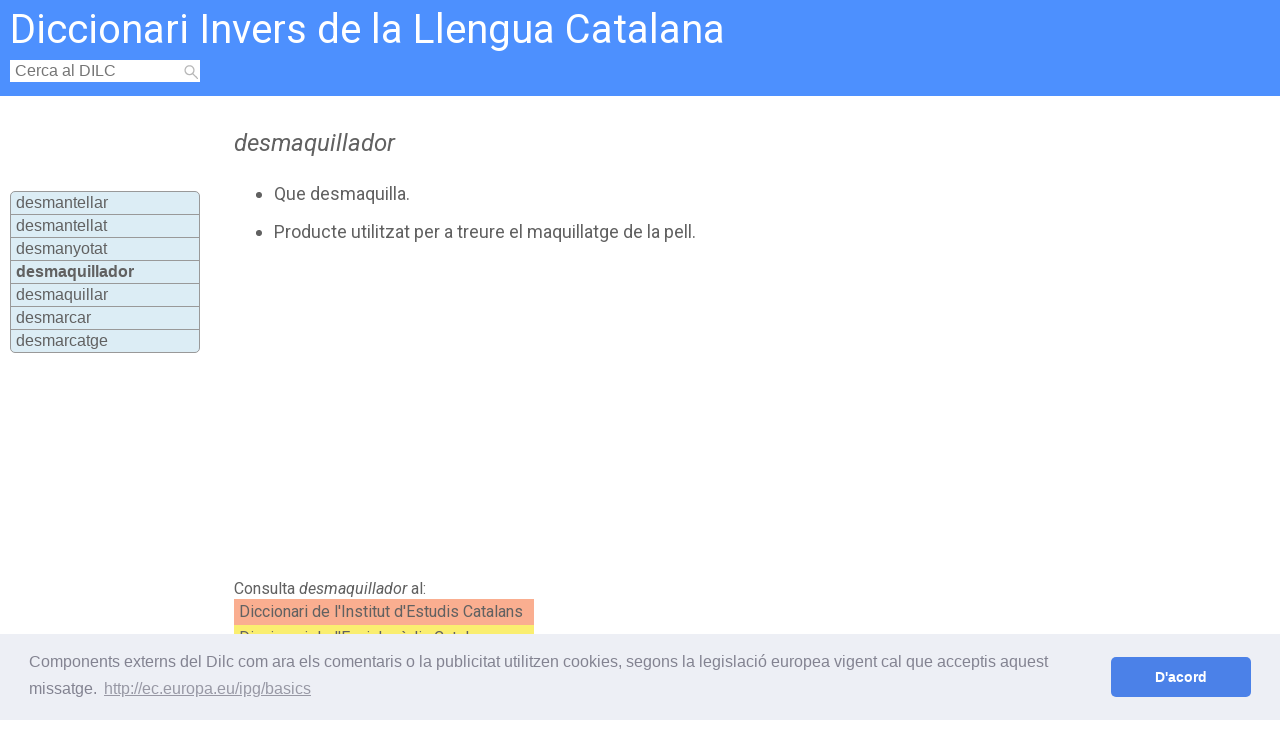

--- FILE ---
content_type: text/html; charset=UTF-8
request_url: https://dilc.org/ranking.php
body_size: 561
content:
enfuriment/\enfuriment/\furient/\furient/\gemec/\gemec/\mata/\mata/\moldre/\moldre/\colomer/\desmaquillador/\entrefosc/\perjurar/\munyida/\òpera/\descotxar/\osmi/\mordassa/\portar/\xocolate/\xocolater/\xocolatera/\entrefosc/\embrollador/\naringina/\xocolateria/\xocolatina/\xoll/\xolla/\bunó/\xofer/\insomne/\fúria/\fúria/\adípic/\imbescanviable/\inclinòmetre/\amorrallar/\lòcul/\privilegiatiu/\putatiu/\cenyida/\arrest/\somnolència/\hialitis/\moblam/\flegmàtic/\osmi/\sincretisme/\emmaridar/\contrareforma/\retrovirus/\zoomorf/\foia/\grilló/\exaltació/\exaltació/\tallafoc/\tallafoc/\amorreu/\anticristià/\concatenat/\locomotriu/\oliu/\transmetre/\micropaleontologia/\desenquadernar/\aparracar/\eixugar/\zoomorf/\cridar/\sinècdoque/\simplicidentats/\alcalinització/\esvaïda/\endoscopi/\lladronejar/\divulgatiu/\homozigosi/\de filis/\ensoframent/\trofeu/\experiment/\separatiu/\acusatiu/\antidàctil/\tamarità/\transmigració/\periodontitis/\matança/\magnànim/\secretisme/\secretor/\secretori/\sectari/\sectarisme/\secta/\novatxer/\xacona/\dori/\aptesa/\xarreta/\arqueologia/\concurs/\

--- FILE ---
content_type: text/html; charset=utf-8
request_url: https://www.google.com/recaptcha/api2/aframe
body_size: 267
content:
<!DOCTYPE HTML><html><head><meta http-equiv="content-type" content="text/html; charset=UTF-8"></head><body><script nonce="9ZHBlQg-pb9seEjduJ-WSQ">/** Anti-fraud and anti-abuse applications only. See google.com/recaptcha */ try{var clients={'sodar':'https://pagead2.googlesyndication.com/pagead/sodar?'};window.addEventListener("message",function(a){try{if(a.source===window.parent){var b=JSON.parse(a.data);var c=clients[b['id']];if(c){var d=document.createElement('img');d.src=c+b['params']+'&rc='+(localStorage.getItem("rc::a")?sessionStorage.getItem("rc::b"):"");window.document.body.appendChild(d);sessionStorage.setItem("rc::e",parseInt(sessionStorage.getItem("rc::e")||0)+1);localStorage.setItem("rc::h",'1768991461721');}}}catch(b){}});window.parent.postMessage("_grecaptcha_ready", "*");}catch(b){}</script></body></html>